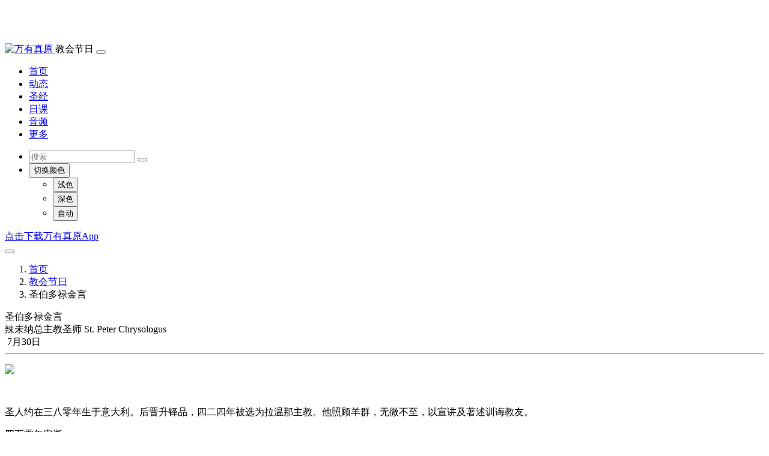

--- FILE ---
content_type: text/html; charset=utf-8
request_url: https://www.wanyouzhenyuan.cn/index.php?m=saint&code=1073001&tm=2
body_size: 6551
content:
<!doctype html>
<html lang="en" data-bs-theme="auto">
<head>
    <meta charset="UTF-8">
    <meta http-equiv="X-UA-Compatible" content="IE=edge">
    <meta name="viewport" content="width=device-width, initial-scale=1.0" />
    <meta name="theme-color" content="#4cb050" />
    <meta name="keywords" content="万有真原, 天主教小助手, 教会新闻, 思高圣经, 牧灵圣经, 教会节日, 教堂搜索, 教会音乐, 日课, 读经, 弥撒, 诵读, 晨祷, 日祷, 晚祷, 夜祷, 反省, 礼仪, 圣人传记">
    <meta name="description" content="圣人约在三八零年生于意大利。后晋升铎品，四二四年被选为拉温那主教。他照顾羊群，无微不至，以宣讲及著述训诲教友。四五零年安逝。圣伯多禄原籍意大利厄米里雅城，精通神...">
    <link rel="icon" href="favicon.ico" type="image/x-icon" />
    <link rel="apple-touch-icon" href="https://res.kenahan.com/statics/v2/img/icon/app-icon.png">
    <link rel="apple-touch-icon" sizes="152x152" href="https://res.kenahan.com/statics/v2/img/icon/app-icon-152.png">
    <link rel="apple-touch-icon" sizes="180x180" href="https://res.kenahan.com/statics/v2/img/icon/app-icon-180.png">
    <link rel="apple-touch-icon" sizes="167x167" href="https://res.kenahan.com/statics/v2/img/icon/app-icon-167.png">
    <link rel="stylesheet" type="text/css" href="https://res.kenahan.com/statics/v2/js/bootstrap-5.3.3/dist/css/bootstrap.min.css">
    <link rel="stylesheet" type="text/css" href="https://res.kenahan.com/statics/v2/js/bootstrap-5.3.3/dist/font/bootstrap-icons.min.css">
    <link rel="stylesheet" type="text/css" href="https://res.kenahan.com/statics/v2/css/main.css?v=7">
    <title>圣伯多禄金言 - 万有真原</title>
    <script>
        const V2_STATIC_PATH = "https://res.kenahan.com/statics/v2";
        const EASTER_DOMAIN = "https://www.chinacath.cn/";
        const APP_DOWNLOAD_URL = "https://www.chinacath.cn/s/2/2";
        const WX_OPEN_ID = "";
        const PAY_BUSINESS_TYPE = "saint";
        let PAY_BUSINESS_ID = "1073001";
        let pageMeta = {"site_title":"\u4e07\u6709\u771f\u539f","stitle":"\u5723\u4f2f\u591a\u7984\u91d1\u8a00","module":"\u6559\u4f1a\u8282\u65e5","title":"\u5723\u4f2f\u591a\u7984\u91d1\u8a00 - \u4e07\u6709\u771f\u539f","keyword":"\u4e07\u6709\u771f\u539f, \u5929\u4e3b\u6559\u5c0f\u52a9\u624b, \u6559\u4f1a\u65b0\u95fb, \u601d\u9ad8\u5723\u7ecf, \u7267\u7075\u5723\u7ecf, \u6559\u4f1a\u8282\u65e5, \u6559\u5802\u641c\u7d22, \u6559\u4f1a\u97f3\u4e50, \u65e5\u8bfe, \u8bfb\u7ecf, \u5f25\u6492, \u8bf5\u8bfb, \u6668\u7977, \u65e5\u7977, \u665a\u7977, \u591c\u7977, \u53cd\u7701, \u793c\u4eea, \u5723\u4eba\u4f20\u8bb0","description":"\u5723\u4eba\u7ea6\u5728\u4e09\u516b\u96f6\u5e74\u751f\u4e8e\u610f\u5927\u5229\u3002\u540e\u664b\u5347\u94ce\u54c1\uff0c\u56db\u4e8c\u56db\u5e74\u88ab\u9009\u4e3a\u62c9\u6e29\u90a3\u4e3b\u6559\u3002\u4ed6\u7167\u987e\u7f8a\u7fa4\uff0c\u65e0\u5fae\u4e0d\u81f3\uff0c\u4ee5\u5ba3\u8bb2\u53ca\u8457\u8ff0\u8bad\u8bf2\u6559\u53cb\u3002\u56db\u4e94\u96f6\u5e74\u5b89\u901d\u3002\u5723\u4f2f\u591a\u7984\u539f\u7c4d\u610f\u5927\u5229\u5384\u7c73\u91cc\u96c5\u57ce\uff0c\u7cbe\u901a\u795e...","thumbnail":"https:\/\/res.kenahan.com\/web\/jpg\/2018\/1201\/1543635744733.jpg"};
    </script>
</head>

<body style="padding-top: 4rem;">
<header class="sticky-top">
    <nav class="navbar navbar-expand-lg fixed-top bg-body" aria-label="菜单栏">
        <div class="container-xl">
            <a class="navbar-brand p-0" href="/">
                <img src="https://res.kenahan.com/statics/v2/img/logo.jpg" class="img-fluid rounded" style="width: 40px;" alt="万有真原"/>
            </a>
            <span id="navbar-title" class="d-lg-none">教会节日</span>
            <button class="navbar-toggler" type="button" data-bs-toggle="collapse" data-bs-target="#navbar" aria-controls="navbar" aria-expanded="false">
                <span class="navbar-toggler-icon"></span>
            </button>
            <div class="collapse navbar-collapse" id="navbar">
                <ul id="navbar-links" class="navbar-nav me-auto mb-2 mb-lg-0">
                <li class="nav-item active"><a class="nav-link" href="/">首页</a></li>
                <li class="nav-item"><a class="nav-link" href="/index.php?m=news&tm=3">动态</a></li>
                <li class="nav-item"><a class="nav-link" href="/index.php?m=bible&tm=3">圣经</a></li>
                <li class="nav-item"><a class="nav-link" href="/index.php?m=daily&tm=3">日课</a></li>
                <li class="nav-item"><a class="nav-link" href="/index.php?m=music&tm=3">音频</a></li>
                <li class="nav-item"><a class="nav-link" href="/index.php?m=more&tm=3">更多</a></li>
                </ul>
                <ul class="navbar-nav">
                <li class="nav-item">
                    <form class="align-center" action="/index.php" role="search">
                        <input name="m" value="search" type="hidden">
                        <div class="input-group">
                            <input name="keyword" type="text" class="form-control" placeholder="搜索">
                            <button class="btn btn-outline-main" type="submit" id="button-addon2"><i class="bi bi-search"></i></button>
                        </div>
                    </form>
                </li>
                <li class="nav-item dropdown">
                    <button class="btn btn-link nav-link py-2 px-0 px-lg-2 dropdown-toggle d-flex align-items-center"
                            id="bd-theme"
                            type="button"
                            aria-expanded="false"
                            data-bs-toggle="dropdown"
                            data-bs-display="static"
                            aria-label="切换主题">
                            <i class="bi-circle-half"></i>
                            <span class="d-lg-none ms-2" id="bd-theme-text">切换颜色</span>
                    </button>
                    <ul class="dropdown-menu dropdown-menu-end" aria-labelledby="bd-theme-text">
                    <li>
                        <button type="button" class="dropdown-item d-flex align-items-center" data-bs-theme-value="light" aria-pressed="false">
                        <i class="bi-sun-fill"></i>浅色<i class="bi-check2"></i>
                        </button>
                    </li>
                    <li>
                        <button type="button" class="dropdown-item d-flex align-items-center" data-bs-theme-value="dark" aria-pressed="false">
                        <i class="bi-moon-stars-fill"></i>深色<i class="bi-check2"></i>
                        </button>
                    </li>
                    <li>
                        <button type="button" class="dropdown-item d-flex align-items-center active" data-bs-theme-value="auto" aria-pressed="true">
                        <i class="bi-circle-half"></i>自动<i class="bi-check2"></i>
                        </button>
                    </li>
                    </ul>
                </li>
                </ul>
            </div>
        </div>
    </nav>
</header>
<div id="top-guider" class="container-xl d-none">
    <div class="alert alert-warning alert-dismissible p-1 my-1" role="alert">
        <div><a class="alert-link" href="https://www.chinacath.cn/s/2/2" target="_blank">点击下载万有真原App</a></div>
        <button type="button" class="btn-close p-1 m-1"></button>
    </div>
</div>

<main class="mt-0">
    <div class="container-xl">
        <div class="row">
            <div class="col-lg-9">
                <div class="row pt-3">
                    <nav style="--bs-breadcrumb-divider: url(&#34;data:image/svg+xml,%3Csvg xmlns='http://www.w3.org/2000/svg' width='8' height='8'%3E%3Cpath d='M2.5 0L1 1.5 3.5 4 1 6.5 2.5 8l4-4-4-4z' fill='%236c757d'/%3E%3C/svg%3E&#34;);">
                        <ol class="breadcrumb">
                            <li class="breadcrumb-item"><a href="/">首页</a></li>
                            <li class="breadcrumb-item"><a href="/index.php?m=saint">教会节日</a></li>
                            <li class="breadcrumb-item active">圣伯多禄金言</li>
                        </ol>
                    </nav>
                </div>
                <div class="row py-2">
                    <div class="col-lg-12 article">
                        <div class="article-title">圣伯多禄金言</div>
                        <div class="article-subtitle d-flex gap-2">
                            <div style="flex: 1;"></div>
                                                        <div class="text-line-1">辣未纳总主教圣师 St. Peter Chrysologus</div>
                                                                                    <div class="text-end" style="flex: 1; white-space: nowrap;"><i class="bi bi-calendar"></i>&nbsp;7月30日</div>
                                                    </div>
                        <hr>
                        <div class="article-content">
                                                        <p>
                                <img src="https://res.kenahan.com/web/jpg/2018/1201/1543635744733.jpg"/>
                            </p>
                                                        <p>&nbsp;</p>

<p>圣人约在三八零年生于意大利。后晋升铎品，四二四年被选为拉温那主教。他照顾羊群，无微不至，以宣讲及著述训诲教友。</p>

<p>四五零年安逝。</p>

<p>圣伯多禄原籍意大利厄米里雅城，精通神哲学，由厄米里雅主教高尔乃略祝圣为六品副祭。在高尔乃略的指导下，伯多禄勤修圣德。</p>

<p>公元433年，辣未纳主教出缺。新主教选出后，神职人员请厄米里雅主教高尔乃略率领本区代表，前往罗马，请教宗圣息斯笃三世批准。高尔乃略主教带了副祭伯多禄同往。主教觐见教宗的前夜，圣伯多禄宗徒和圣亚玻理纳利(辣未纳首任主教)向教宗显现，嘱他应遴选伯多禄为辣未纳主教。所以教宗拒绝批准新主教的任命，改选伯多禄为主教。</p>

<p>伯多禄祝圣为主教后，返辣未纳上任。其时万伦弟宁三世皇帝和巴利西大皇太后驻节辣未纳，非常器重伯多禄的圣德。前后两位教宗圣息斯笃三世和圣良对伯多禄也都非常宠信。</p>

<p>伯多禄接任辣未纳主教时，异教的残余势力尚未彻底铲除，一般信友的生活，未达基督徒的理想标准。经过了伯多禄多年的辛劳工作，局势完全改观。</p>

<p>伯多禄以天主的真道，灌输给本区教民。他的讲道词流传至今者颇多，扼要简单，很容易感动听者的心灵。</p>

<p>伯多禄在讲道时，字字用力，有时激动得连话都说不出口。他敦劝信友勤领圣体：&ldquo;基督的圣体是我们每天的食粮。&rdquo;</p>

<p>欧帝钦提倡&ldquo;基督唯神性&rdquo;的邪说，被圣法来文斥为异端。欧帝钦写了一封公开信给各地主教，为自己辩护。伯多禄修书作复，劝欧帝钦服从教会的正统道理。</p>

<p>伯多禄著作等身，除攻击当时异端的论文外，约有一百六十篇福音讲义，尤为后世所传诵。其时罗马习俗，凡遇元旦庆日，往往表演伤风败俗的戏剧。伯多禄为了扑灭这个陋习，提出警告道：&ldquo;凡与魔鬼取乐的，不能与天主同乐。&rdquo;</p>

<p>公元448年，圣日曼诺斯赴辣未纳访问伯多禄。是年7月，日曼诺斯去世，伯多禄主持追思礼。</p>

<p>伯多禄于公元450年12月2日逝世，遗体葬在厄米里雅的圣嘉洵堂。</p>

<p>伯多禄别号&ldquo;金言&rdquo;，因为他具有卓越的口才。公元1729年，教宗本笃十三世封伯多禄为教会圣师。</p>

<p>&nbsp;</p>

<p>&nbsp;</p>
                        </div>
                        
                    </div>
                </div>
            </div>
            <div class="col-lg-3">
                <div class="daily-card bg-body-tertiary d-none d-lg-block mb-2">
    <img src="https://res.chinacath.cn/web/images/2025/12/24/1766557993743.jpg@!w600h320" class="w-100 img-fluid">
    <div class="p-2">
        <span>热症遂即离开了她；她就伺候他们。</span><br/>
        <div class="text-center">
            <a href="/index.php?m=bible&template=48&chapter=1&section=31" target="_blank">谷 1:31</a>
        </div>
                <div class="text-center m-3 fs-7">
                <a href="/index.php?m=saint&code=1011401" target="_blank">真福和德理精修</a>
                </div>
            </div>
</div>
<div class="row">
    <!-- 热门文章-->
    
    <!-- 推荐专辑-->
    
    <!-- 推荐歌单-->
        

    <!-- 近期节日 -->
        <div class="col-12 col-lg-12 col-md-6 col-sm-6">
        <div class="my-3">
            <div class="d-flex">
                <div class="fs-5 fw-bold flex-grow-1 text-nowrap">近期节日</div>
                <div class="align-self-center text-nowrap">
                    <a class="link-secondary link-underline link-underline-opacity-0" href="/index.php?m=saint" target="_blank">全部<i class="bi bi-chevron-right"></i></a>
                </div>
            </div>
            <div class="list-group list-group-flush">
                                <a href="/index.php?m=saint&code=1020201" target="_blank" class="list-group-item list-group-item-action side-card px-0 py-3">
                    <div class="flex-grow-0">
                                                <img class="me-2" src="https://res.kenahan.com/web/jpg/2018/1020/1540019269904.jpg@!w200h200">
                                            </div>
                    <div class="flex-grow-1 d-flex flex-column">
                        <div class="flex-grow-1"><div class="text-line-2">献耶稣于圣殿(Presentation of the Lord)</div></div>
                                                <div class="text-body-tertiary text-line-1 text-end fs-7"><i class="bi bi-calendar"></i> 2月2日</div>
                                            </div>
                </a>
                                <a href="/index.php?m=saint&code=10300" target="_blank" class="list-group-item list-group-item-action side-card px-0 py-3">
                    <div class="flex-grow-0">
                                                <img class="me-2" src="https://res.chinacath.cn/web/images/2020/01/18/1579286177489.jpg@!w200h200">
                                            </div>
                    <div class="flex-grow-1 d-flex flex-column">
                        <div class="flex-grow-1"><div class="text-line-2">常年期第三主日(圣言主日)</div></div>
                                            </div>
                </a>
                                <a href="/index.php?m=saint&code=1011802" target="_blank" class="list-group-item list-group-item-action side-card px-0 py-3">
                    <div class="flex-grow-0">
                                            </div>
                    <div class="flex-grow-1 d-flex flex-column">
                        <div class="flex-grow-1"><div class="text-line-2">圣伯多禄定圣座于罗马(St. Peter's Chair at Rome)</div></div>
                                                <div class="text-body-tertiary text-line-1 text-end fs-7"><i class="bi bi-calendar"></i> 1月18日</div>
                                            </div>
                </a>
                                <a href="/index.php?m=saint&code=1012501" target="_blank" class="list-group-item list-group-item-action side-card px-0 py-3">
                    <div class="flex-grow-0">
                                                <img class="me-2" src="https://res.kenahan.com/web/jpg/2019/0216/1550305498607.jpg@!w200h200">
                                            </div>
                    <div class="flex-grow-1 d-flex flex-column">
                        <div class="flex-grow-1"><div class="text-line-2">圣保禄宗徒归化(The Conversion of St. Paul)</div></div>
                                                <div class="text-body-tertiary text-line-1 text-end fs-7"><i class="bi bi-calendar"></i> 1月25日</div>
                                            </div>
                </a>
                                <a href="/index.php?m=saint&code=1011701" target="_blank" class="list-group-item list-group-item-action side-card px-0 py-3">
                    <div class="flex-grow-0">
                                                <img class="me-2" src="https://res.kenahan.com/web/jpg/2019/0216/1550302369792.jpg@!w200h200">
                                            </div>
                    <div class="flex-grow-1 d-flex flex-column">
                        <div class="flex-grow-1"><div class="text-line-2">圣安当院长(St. Antony the Great)</div></div>
                                                <div class="text-body-tertiary text-line-1 text-end fs-7"><i class="bi bi-calendar"></i> 1月17日</div>
                                            </div>
                </a>
                                <a href="/index.php?m=saint&code=1012101" target="_blank" class="list-group-item list-group-item-action side-card px-0 py-3">
                    <div class="flex-grow-0">
                                                <img class="me-2" src="https://res.kenahan.com/web/jpg/2019/0216/1550303674607.jpg@!w200h200">
                                            </div>
                    <div class="flex-grow-1 d-flex flex-column">
                        <div class="flex-grow-1"><div class="text-line-2">圣女依搦斯(雅妮童贞殉道 St. Agnes)</div></div>
                                                <div class="text-body-tertiary text-line-1 text-end fs-7"><i class="bi bi-calendar"></i> 1月21日</div>
                                            </div>
                </a>
                                <a href="/index.php?m=saint&code=1012401" target="_blank" class="list-group-item list-group-item-action side-card px-0 py-3">
                    <div class="flex-grow-0">
                                                <img class="me-2" src="https://res.kenahan.com/web/jpg/2019/0216/155030502867.jpg@!w200h200">
                                            </div>
                    <div class="flex-grow-1 d-flex flex-column">
                        <div class="flex-grow-1"><div class="text-line-2">圣方济各•撒肋爵(主教圣师 St. Francis de Sales)</div></div>
                                                <div class="text-body-tertiary text-line-1 text-end fs-7"><i class="bi bi-calendar"></i> 1月24日</div>
                                            </div>
                </a>
                                <a href="/index.php?m=saint&code=1012601" target="_blank" class="list-group-item list-group-item-action side-card px-0 py-3">
                    <div class="flex-grow-0">
                                            </div>
                    <div class="flex-grow-1 d-flex flex-column">
                        <div class="flex-grow-1"><div class="text-line-2">圣弟茂德及圣弟铎(St. Timothy & St. Titus)</div></div>
                                                <div class="text-body-tertiary text-line-1 text-end fs-7"><i class="bi bi-calendar"></i> 1月26日</div>
                                            </div>
                </a>
                                <a href="/index.php?m=saint&code=1012801" target="_blank" class="list-group-item list-group-item-action side-card px-0 py-3">
                    <div class="flex-grow-0">
                                                <img class="me-2" src="https://res.kenahan.com/web/jpg/2019/0216/1550306656220.jpg@!w200h200">
                                            </div>
                    <div class="flex-grow-1 d-flex flex-column">
                        <div class="flex-grow-1"><div class="text-line-2">圣多玛斯•阿奎那(圣师雅奎 St. Thomas Aquinas)</div></div>
                                                <div class="text-body-tertiary text-line-1 text-end fs-7"><i class="bi bi-calendar"></i> 1月28日</div>
                                            </div>
                </a>
                                <a href="/index.php?m=saint&code=1013101" target="_blank" class="list-group-item list-group-item-action side-card px-0 py-3">
                    <div class="flex-grow-0">
                                                <img class="me-2" src="https://res.kenahan.com/web/jpg/2019/0216/1550307528702.jpg@!w200h200">
                                            </div>
                    <div class="flex-grow-1 d-flex flex-column">
                        <div class="flex-grow-1"><div class="text-line-2">圣鲍思高(慈幼会会祖 St. John Bosco)</div></div>
                                                <div class="text-body-tertiary text-line-1 text-end fs-7"><i class="bi bi-calendar"></i> 1月31日</div>
                                            </div>
                </a>
                            </div>
        </div>
    </div>
    
    <!-- 推荐歌手 -->
    
    <!-- 热门教堂 -->
    
    <!-- 直播预告 -->
        <div class="col-12 col-lg-12 col-md-6 col-sm-6">
        <!-- 热门标签 -->
                
        <!-- 快搜教堂 -->
        <div class="my-3">
            <a href="/index.php?m=church" target="_blank">
                <img src="https://res.kenahan.com/statics/v2/img/ksou-church-2x.png" class="w-100 img-fluid">
            </a>
        </div>
        <!-- 扫码下载 -->
        <div class="my-3">
            <a href="https://www.chinacath.cn/s/2/2" target="_blank">
                <img src="https://res.kenahan.com/statics/v2/img/download-app-2x.png" class="w-100 img-fluid">
            </a>
        </div>
    </div>
</div>            </div>
        </div>
    </div>
</main>
<footer class="bg-body-tertiary py-4 mt-4">
    <div class="container-xl">
        <div class="row">
            <div class="col-sm-12 col-md-6">
                <h5>关于我们</h5>
                <div>
                    <p>“万有真原”是一款针对大公教会的信仰辅助工具，致力于帮助大家更好的在信仰内生活。</p>
                    <ul class="list-unstyled">
                        <li>问题反馈： fankui@kenahan.com</li>
                    </ul>
                </div>
            </div>
            <div class="col-sm-8 col-md-4">
                <h5>友情链接</h5>
                <div class="row">
                    <div class="col-sm-6">
                        <ul class="list-unstyled d-flex flex-column gap-1">
                            <li><a href="http://www.vaticannews.cn/" target="_blank">梵蒂冈新闻网</a></li>
                            <li><a href="https://www.xinde.org/" target="_blank">信德网</a></li>
                            <li><a href="https://www.catholic-bj.cn/" target="_blank">北京教区</a></li>
                            <li><a href="https://www.jiaolizhongxin.com/" target="_blank">辽宁教理中心</a></li>
                        </ul>
                    </div>
                    <div class="col-sm-6">
                        <ul class="list-unstyled d-flex flex-column gap-1">
                            <li><a href="https://www.hdcatholic.cn/" target="_blank">邯郸教区</a></li>
                            <li><a href="https://www.zhouzhidiocese.com/" target="_blank">周至教区</a></li>
                            <li><a href="https://www.tzjxant.com/?ref=cathassist" target="_blank">西安南堂</a></li>
                            <li><a href="/index.php?m=more" target="_blank">更多网站</a></li>
                        </ul>
                    </div>
                </div>
            </div>
            <div class="col-sm-4 col-md-2">
                <h5>关注我们</h5>
                <div class="col-12">
                    <ul class="list-unstyled d-flex flex-column gap-1">
                        <li><a href="https://www.chinacath.cn/s/2/2" target="_blank">下载“万有真原”</a></li>
                        <li><a href="/index.php?m=goto&t=about" target="_blank">关于我们</a></li>
                    </ul>
                </div>
            </div>
        </div>
        <ul class="list-unstyled d-flex flex-wrap gap-2 justify-content-center">
            <li>©2013-2025, 天主教北京教区西什库教堂 所有</li>
            <li><a href="http://beian.miit.gov.cn" target="_blank" style="color:#959595;">京ICP备2022026334号</a></li>
            <li><a href="https://www.beian.gov.cn/portal/registerSystemInfo?recordcode=11010202010405" target="_blank" style="color:#959595;"><img src="https://res.kenahan.com/statics/v2/img/gongan.png" style="overflow-clip-margin: content-box; overflow: clip; height: 1.2em;">京公网安备 11010202010405号</a></li>
            <li>互联网宗教信息服务许可证：京（2025）0000030</li>
        </ul>
    </div>
</footer>
<div class="toast-container position-fixed bottom-0 end-0 p-3"></div>
</body>
<script type="application/javascript" src="https://res.kenahan.com/statics/v2/js/bootstrap-5.3.3/dist/js/bootstrap.bundle.min.js"></script>
<script type="application/javascript" src="https://res.kenahan.com/statics/v2/js/jquery-3.7.1/dist/jquery.min.js"></script>
<script type="application/javascript" src="https://res.kenahan.com/statics/v2/js/qrcode.min.js"></script>
<script type="application/javascript" src="https://res.kenahan.com/statics/v2/js/common.js?v=11"></script>
<script type="application/javascript" src="https://res.kenahan.com/statics/v2/js/home.js"></script>
</html>
